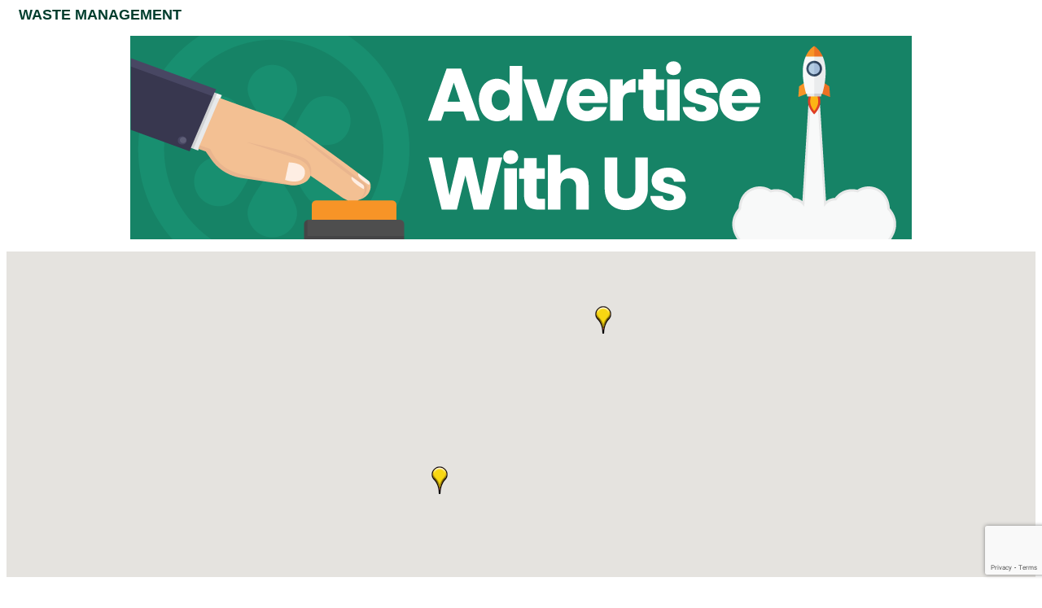

--- FILE ---
content_type: text/html; charset=utf-8
request_url: https://www.google.com/recaptcha/enterprise/anchor?ar=1&k=6LfI_T8rAAAAAMkWHrLP_GfSf3tLy9tKa839wcWa&co=aHR0cDovL2J1c2luZXNzLndvY2hhbWJlci5jb206ODA.&hl=en&v=TkacYOdEJbdB_JjX802TMer9&size=invisible&anchor-ms=20000&execute-ms=15000&cb=wd351v83iijb
body_size: 45408
content:
<!DOCTYPE HTML><html dir="ltr" lang="en"><head><meta http-equiv="Content-Type" content="text/html; charset=UTF-8">
<meta http-equiv="X-UA-Compatible" content="IE=edge">
<title>reCAPTCHA</title>
<style type="text/css">
/* cyrillic-ext */
@font-face {
  font-family: 'Roboto';
  font-style: normal;
  font-weight: 400;
  src: url(//fonts.gstatic.com/s/roboto/v18/KFOmCnqEu92Fr1Mu72xKKTU1Kvnz.woff2) format('woff2');
  unicode-range: U+0460-052F, U+1C80-1C8A, U+20B4, U+2DE0-2DFF, U+A640-A69F, U+FE2E-FE2F;
}
/* cyrillic */
@font-face {
  font-family: 'Roboto';
  font-style: normal;
  font-weight: 400;
  src: url(//fonts.gstatic.com/s/roboto/v18/KFOmCnqEu92Fr1Mu5mxKKTU1Kvnz.woff2) format('woff2');
  unicode-range: U+0301, U+0400-045F, U+0490-0491, U+04B0-04B1, U+2116;
}
/* greek-ext */
@font-face {
  font-family: 'Roboto';
  font-style: normal;
  font-weight: 400;
  src: url(//fonts.gstatic.com/s/roboto/v18/KFOmCnqEu92Fr1Mu7mxKKTU1Kvnz.woff2) format('woff2');
  unicode-range: U+1F00-1FFF;
}
/* greek */
@font-face {
  font-family: 'Roboto';
  font-style: normal;
  font-weight: 400;
  src: url(//fonts.gstatic.com/s/roboto/v18/KFOmCnqEu92Fr1Mu4WxKKTU1Kvnz.woff2) format('woff2');
  unicode-range: U+0370-0377, U+037A-037F, U+0384-038A, U+038C, U+038E-03A1, U+03A3-03FF;
}
/* vietnamese */
@font-face {
  font-family: 'Roboto';
  font-style: normal;
  font-weight: 400;
  src: url(//fonts.gstatic.com/s/roboto/v18/KFOmCnqEu92Fr1Mu7WxKKTU1Kvnz.woff2) format('woff2');
  unicode-range: U+0102-0103, U+0110-0111, U+0128-0129, U+0168-0169, U+01A0-01A1, U+01AF-01B0, U+0300-0301, U+0303-0304, U+0308-0309, U+0323, U+0329, U+1EA0-1EF9, U+20AB;
}
/* latin-ext */
@font-face {
  font-family: 'Roboto';
  font-style: normal;
  font-weight: 400;
  src: url(//fonts.gstatic.com/s/roboto/v18/KFOmCnqEu92Fr1Mu7GxKKTU1Kvnz.woff2) format('woff2');
  unicode-range: U+0100-02BA, U+02BD-02C5, U+02C7-02CC, U+02CE-02D7, U+02DD-02FF, U+0304, U+0308, U+0329, U+1D00-1DBF, U+1E00-1E9F, U+1EF2-1EFF, U+2020, U+20A0-20AB, U+20AD-20C0, U+2113, U+2C60-2C7F, U+A720-A7FF;
}
/* latin */
@font-face {
  font-family: 'Roboto';
  font-style: normal;
  font-weight: 400;
  src: url(//fonts.gstatic.com/s/roboto/v18/KFOmCnqEu92Fr1Mu4mxKKTU1Kg.woff2) format('woff2');
  unicode-range: U+0000-00FF, U+0131, U+0152-0153, U+02BB-02BC, U+02C6, U+02DA, U+02DC, U+0304, U+0308, U+0329, U+2000-206F, U+20AC, U+2122, U+2191, U+2193, U+2212, U+2215, U+FEFF, U+FFFD;
}
/* cyrillic-ext */
@font-face {
  font-family: 'Roboto';
  font-style: normal;
  font-weight: 500;
  src: url(//fonts.gstatic.com/s/roboto/v18/KFOlCnqEu92Fr1MmEU9fCRc4AMP6lbBP.woff2) format('woff2');
  unicode-range: U+0460-052F, U+1C80-1C8A, U+20B4, U+2DE0-2DFF, U+A640-A69F, U+FE2E-FE2F;
}
/* cyrillic */
@font-face {
  font-family: 'Roboto';
  font-style: normal;
  font-weight: 500;
  src: url(//fonts.gstatic.com/s/roboto/v18/KFOlCnqEu92Fr1MmEU9fABc4AMP6lbBP.woff2) format('woff2');
  unicode-range: U+0301, U+0400-045F, U+0490-0491, U+04B0-04B1, U+2116;
}
/* greek-ext */
@font-face {
  font-family: 'Roboto';
  font-style: normal;
  font-weight: 500;
  src: url(//fonts.gstatic.com/s/roboto/v18/KFOlCnqEu92Fr1MmEU9fCBc4AMP6lbBP.woff2) format('woff2');
  unicode-range: U+1F00-1FFF;
}
/* greek */
@font-face {
  font-family: 'Roboto';
  font-style: normal;
  font-weight: 500;
  src: url(//fonts.gstatic.com/s/roboto/v18/KFOlCnqEu92Fr1MmEU9fBxc4AMP6lbBP.woff2) format('woff2');
  unicode-range: U+0370-0377, U+037A-037F, U+0384-038A, U+038C, U+038E-03A1, U+03A3-03FF;
}
/* vietnamese */
@font-face {
  font-family: 'Roboto';
  font-style: normal;
  font-weight: 500;
  src: url(//fonts.gstatic.com/s/roboto/v18/KFOlCnqEu92Fr1MmEU9fCxc4AMP6lbBP.woff2) format('woff2');
  unicode-range: U+0102-0103, U+0110-0111, U+0128-0129, U+0168-0169, U+01A0-01A1, U+01AF-01B0, U+0300-0301, U+0303-0304, U+0308-0309, U+0323, U+0329, U+1EA0-1EF9, U+20AB;
}
/* latin-ext */
@font-face {
  font-family: 'Roboto';
  font-style: normal;
  font-weight: 500;
  src: url(//fonts.gstatic.com/s/roboto/v18/KFOlCnqEu92Fr1MmEU9fChc4AMP6lbBP.woff2) format('woff2');
  unicode-range: U+0100-02BA, U+02BD-02C5, U+02C7-02CC, U+02CE-02D7, U+02DD-02FF, U+0304, U+0308, U+0329, U+1D00-1DBF, U+1E00-1E9F, U+1EF2-1EFF, U+2020, U+20A0-20AB, U+20AD-20C0, U+2113, U+2C60-2C7F, U+A720-A7FF;
}
/* latin */
@font-face {
  font-family: 'Roboto';
  font-style: normal;
  font-weight: 500;
  src: url(//fonts.gstatic.com/s/roboto/v18/KFOlCnqEu92Fr1MmEU9fBBc4AMP6lQ.woff2) format('woff2');
  unicode-range: U+0000-00FF, U+0131, U+0152-0153, U+02BB-02BC, U+02C6, U+02DA, U+02DC, U+0304, U+0308, U+0329, U+2000-206F, U+20AC, U+2122, U+2191, U+2193, U+2212, U+2215, U+FEFF, U+FFFD;
}
/* cyrillic-ext */
@font-face {
  font-family: 'Roboto';
  font-style: normal;
  font-weight: 900;
  src: url(//fonts.gstatic.com/s/roboto/v18/KFOlCnqEu92Fr1MmYUtfCRc4AMP6lbBP.woff2) format('woff2');
  unicode-range: U+0460-052F, U+1C80-1C8A, U+20B4, U+2DE0-2DFF, U+A640-A69F, U+FE2E-FE2F;
}
/* cyrillic */
@font-face {
  font-family: 'Roboto';
  font-style: normal;
  font-weight: 900;
  src: url(//fonts.gstatic.com/s/roboto/v18/KFOlCnqEu92Fr1MmYUtfABc4AMP6lbBP.woff2) format('woff2');
  unicode-range: U+0301, U+0400-045F, U+0490-0491, U+04B0-04B1, U+2116;
}
/* greek-ext */
@font-face {
  font-family: 'Roboto';
  font-style: normal;
  font-weight: 900;
  src: url(//fonts.gstatic.com/s/roboto/v18/KFOlCnqEu92Fr1MmYUtfCBc4AMP6lbBP.woff2) format('woff2');
  unicode-range: U+1F00-1FFF;
}
/* greek */
@font-face {
  font-family: 'Roboto';
  font-style: normal;
  font-weight: 900;
  src: url(//fonts.gstatic.com/s/roboto/v18/KFOlCnqEu92Fr1MmYUtfBxc4AMP6lbBP.woff2) format('woff2');
  unicode-range: U+0370-0377, U+037A-037F, U+0384-038A, U+038C, U+038E-03A1, U+03A3-03FF;
}
/* vietnamese */
@font-face {
  font-family: 'Roboto';
  font-style: normal;
  font-weight: 900;
  src: url(//fonts.gstatic.com/s/roboto/v18/KFOlCnqEu92Fr1MmYUtfCxc4AMP6lbBP.woff2) format('woff2');
  unicode-range: U+0102-0103, U+0110-0111, U+0128-0129, U+0168-0169, U+01A0-01A1, U+01AF-01B0, U+0300-0301, U+0303-0304, U+0308-0309, U+0323, U+0329, U+1EA0-1EF9, U+20AB;
}
/* latin-ext */
@font-face {
  font-family: 'Roboto';
  font-style: normal;
  font-weight: 900;
  src: url(//fonts.gstatic.com/s/roboto/v18/KFOlCnqEu92Fr1MmYUtfChc4AMP6lbBP.woff2) format('woff2');
  unicode-range: U+0100-02BA, U+02BD-02C5, U+02C7-02CC, U+02CE-02D7, U+02DD-02FF, U+0304, U+0308, U+0329, U+1D00-1DBF, U+1E00-1E9F, U+1EF2-1EFF, U+2020, U+20A0-20AB, U+20AD-20C0, U+2113, U+2C60-2C7F, U+A720-A7FF;
}
/* latin */
@font-face {
  font-family: 'Roboto';
  font-style: normal;
  font-weight: 900;
  src: url(//fonts.gstatic.com/s/roboto/v18/KFOlCnqEu92Fr1MmYUtfBBc4AMP6lQ.woff2) format('woff2');
  unicode-range: U+0000-00FF, U+0131, U+0152-0153, U+02BB-02BC, U+02C6, U+02DA, U+02DC, U+0304, U+0308, U+0329, U+2000-206F, U+20AC, U+2122, U+2191, U+2193, U+2212, U+2215, U+FEFF, U+FFFD;
}

</style>
<link rel="stylesheet" type="text/css" href="https://www.gstatic.com/recaptcha/releases/TkacYOdEJbdB_JjX802TMer9/styles__ltr.css">
<script nonce="jWu6gjo2EgCjLdOfXHzpKQ" type="text/javascript">window['__recaptcha_api'] = 'https://www.google.com/recaptcha/enterprise/';</script>
<script type="text/javascript" src="https://www.gstatic.com/recaptcha/releases/TkacYOdEJbdB_JjX802TMer9/recaptcha__en.js" nonce="jWu6gjo2EgCjLdOfXHzpKQ">
      
    </script></head>
<body><div id="rc-anchor-alert" class="rc-anchor-alert"></div>
<input type="hidden" id="recaptcha-token" value="[base64]">
<script type="text/javascript" nonce="jWu6gjo2EgCjLdOfXHzpKQ">
      recaptcha.anchor.Main.init("[\x22ainput\x22,[\x22bgdata\x22,\x22\x22,\[base64]/[base64]/[base64]/[base64]/[base64]/[base64]/[base64]/[base64]/[base64]/[base64]/[base64]/[base64]/[base64]/[base64]/[base64]\\u003d\\u003d\x22,\[base64]\\u003d\\u003d\x22,\x22V8Ouwp3CrFZ1a8K1wqXCnsOnT8OtW8OBfXPDg8K8wqQUw65HwqxdQ8O0w59Qw5nCvcKSNsKNL0rCgMKwwozDi8KkR8OZCcOVw7QLwpIQTFg5wqLDm8OBwpDCpyfDmMOvw5lCw5nDvl3CuAZ/EcOLwrXDmBhRM2PCvEwpFsKQMMK6CcKgLUrDtBlAwrHCrcODPlbCr1kdYMOhLMKZwr8TR1fDoANuwoXCnTp4wqXDkBw/acKhRMOoJGPCucOKwrbDtyzDpEk3C8O/[base64]/[base64]/EG4BbT7CpArDgzHDq1vCiMKEEcKuwrvDrSLCt3odw50MA8KuOV7CpMKcw7LCqcKPMMKTeDRuwrlHwrg6w61iwrUfQcKLCR03ETBlaMOtFUbCgsKhw7pdwrfDkB56w4glwo0TwpNvbHJPMXspIcOdfBPCsFPDj8OeVUpLwrPDmcOzw58FwrjDmGUbQSw3w7/Cn8K+LsOkPsKHw6h5Q3DCtA3CllNnwqx6CsKIw47DvsK5O8KnSkfDs8OOScOwHsKBFWnCscOvw6jClgbDqQVBwrIoasKKwoAAw6HCsMODCRDCuMOKwoEBChxEw6EHTA1Aw7h1dcOXwqrDocOsa0UlCg7DvMKAw5nDhFLCmcOeWsKMKH/DvMKAI1DCuC5mJSVfRcKTwr/[base64]/[base64]/CsKYwrsiwohyw7oILw0nesK0w7t9ZSE5w5tgw7bDqFsfRcOMWj0EIELCmXnDnGEBwoAlw77DgMOaF8Kwck9yX8OKGcOkwp4twr17LATDgnh6OsKQEFbCsQbDkcOfwp4NYMKYY8Opw5xAwrltw6vDiQFSw4kfwoRPYcOPBX8Lw6/Cv8KdHCbDjsOewpArwq1owr40WWbDvWrDi0jDjysOCBl3TMKYAsK5w4I0ASPCicKJw6DCpsKwAVfCkCfCkMOfKMKVIzjCscKUw7VZw4wSwpPDtlJYwp/CoxvCpsKywoRsATFaw7Q1wozDrMOOYTPDlhDCr8K9TcOZVXZ6wo7Cow/CrwdcesOQw7wNT8OEVEJGwowceMK4Y8KUfcKdJUElwp4KwrbDtcOkwpTDr8O/wohgwqfDtMK0acOSY8KNBVbCsnvDpGDClVAJwpHDj8O2w6UPwq7Cg8KqEcOIw7lWwoHDjcK5w6vDlsOZwpzCoGLDjSzDoUEZLMKUF8KHb09nw5ZZw5lxw7zDocO4FTvDk1xbF8KFCjDClBgoKMKbwpzChMOrwo/[base64]/DpwLDmBMFw70LFlvDpB9bw4PDmRDCmUrClcKcwonCj8K5U8K/wohMw4UCSXMoSlV4wpJlw7vDhATDvcO9wozDo8KZwobDm8KzTXtkFAQiI2V5I2HCh8K/w5wwwp5mMsKROMOQw4XCucKjE8O1wozDklU0GsKbPFXCtgM7w57DgVvDqEUgEcOtwoQDwqzCkBJSaBTDrsK3wpQQUcK0w5LDh8OvbsOlwoI+dzzCiWjDqkFJw4LCl3Nyc8K7G3DDqQllw6pbdcOgJMKMDMOSQBtGw61rw5ZuwrY/[base64]/[base64]/[base64]/CvXrCn8KRI30IwrLCq8KRw7vDsnPCncODOMO8VwEXEBdCacOlwrnDkm1xTQXDnsKKwpzDoMKKa8KCw7BwYiXCkMOyfyEGwpDDr8O/wpQuw7taw4XCjsOJeWcxT8OSMMOVw5vCmMOXe8KcwpITFcKrw53DiTxWKsKgV8OPXsOYEsK5cizDp8OWP0IwOhlowpRIGBdSJsKTwpdgeA5jw6wYw77CrVvDg2dtwq1hXzTDtMKzwooVEMOww4k3wprDlA7CmC5BewXCl8K1E8OfFGnDt0bDqxEuwrXCs05secKawpc/cAzDm8KrwqfDg8OpwrPCmcO8BMKDMMKUZ8K6csOcwp4HM8KSVG8dwrXDlVzDjsK7fcONw7gmcMOWQcOHw5ZJw7UHwrbChcKzfA/DpjTCvwcUwo7CrnXCmMOHR8O+wq0PVMK+NChEw5JPSsOoKmMoB1YdwoPCnMKgw6HDllsiQcOCwolNOBXDvB8UUsOOc8KFw49xwrVZwrJNwr3DssKTBcO3VcK0wo3DllrDsWorw6DCvcKkMMKfUcObCcK4VMKRCcODYcOGD3d/WsOmORwxHEQ9woE7MMOXw7XCosO+wrrCvEfDnj7DksOjVMOCQStsw40WNC0wI8OUw6dRBsOiw5LCq8O5A18HccKNwrnDuW57woXCki3Dojcow4JEDCkawp3DtE1jb2bCvR5Gw4HCiXPCoVUDwq9oOcOxw6XDtBvDkcK+w5EVwq7ChHFIwoJrBcO9YMKlbcKpfV/[base64]/[base64]/Dn8K2w7rChMKHPzzDhXEAZUppGAI/wphrwpcPwrQFw4xQAF3CvkXCl8O3wp4/w61Uw7HCsXwkw7PCrSfDpcKUw7nCv1LDgjbCpsOeKCBHKsKUw7l5wqvCnsOPwpE1wotJw4s1dcO0wrTDrsKFDHvCi8K1wrw0w57DnCMIw6/DosOgI18daR3CtztHS8OzbknDnsKgwqPCui/CqcOaw6zCrsKywrowa8KTTsKUEsKawq/DnGQ1wpxcwo7DtFctN8KsUcKlRCXChkUREsKLwoTDpcKoMjEXfkvDtRTDvVrDmG4SDcOQfsOGWG/CkFrDqX/DrmbCksOIbsOFworCn8OXwrdqEGbDk8OAIMOUwpLCs8KdE8KNb3V7SFLDu8OYMcOtPH1xw6smw67Ctmk0w6zClcKSwo0vwpk3fn9qGAZ7w5lkwp/ChSYGT8KewqnCunMzfyHDrjYMFsKOXMKKeTfDr8OJwoZIJ8KSZAVTw7B5w7vDhcOaLRfCmFPCh8KnGX02w7HCjsKEwonCsMOjwrjDrl4ywqvCoEXCpMOUPFpxWwEkwo/CjsKuw6bCqsKdwosTWg5heUUXwrvCt3DDqnLCiMKlw5XDvsKFa23CmEHCm8OMw5jDpcKOwoACMS7ClFA/GCHDtcOXGXrDmXTDm8ODw7fCnBQkajpYwr3Dt1XDh0sUK1Elw7jDrBo8XHpKS8KLN8OiXlnDj8KEXsOVw4omYk9TwrrCv8KEHMK7Bz0/G8OXw4nClCXCphARwqHDmcOKwqXClcOnwoLClMKIwrlww7HDjsOGOsK6wpbDoCtywrV4SnzCk8OJw4PCkcKGX8OiQXDCpsOify3CpV/DjsKtwr0XKcKkwpjDhwvCg8OYbT11ScKMfcOaw7DDrsK1wqhLwrzDhHBHw5nDpMKPwq8ZK8KRDsK7Ul/[base64]/Cm8KHAsKyAFFMwp/[base64]/[base64]/H1LDjsOpwo4SIBgMw4ctJ2XDtcOkw57CsW/[base64]/DsH3CpcOTwrNDc8OcwobCmsKxHMKMwoZLw4rCt27DtMOISsK1wokAwoZfWWU6wpnClcO6d0ldwpZ6w4vCq1BFw7IoNBg0w604w63CksOsJUUbfSLDj8KbwpVxVMKNwqDDncO8R8K7dsKLV8K9JB/[base64]/CpMOHJMOCwqU3CcOjwq5gw4Rsw4LCj8KswpRcMsObwrjCu8K1w6wvwrrDtMO8wp/DpG/DjGAFUUTCmE5iS21FMcKeIsOxw4wkw4B0w7bChUghw7s4w43DjAzCmsK6woDDm8OXU8O3w6hewodYEW10F8OSw4obwpTDrMOXwrLCrVPDvsOgTGMtZMKgAwJrWxQ4eRPDnhgMwr/CuU0WHsKoMMOTw4nCk0/DoU5nwodoVsOhE3VAwr9/AWvDk8Kqw401wrhyU2HDni4mcsKxw41GHsO3bFXClMKEw5vDr2DDv8Ozwpl1w5tAA8OvZ8KLwpfDs8KNPkHCscOaw7bDlMKRDBjDtmTCvRUCwrgnwpfDm8O2bW/CiQDCncK6dBjDncOwwqZFAMOxw4w9w68AHggLScKWenjCp8OXw5p4w6/CqsKJw5QDIgfDmmTCu1JSw4skwrI4DQdhw71uYHTDvSIUw6jDoMKdSVJ8wpZqwphswrfCr0PCuDjCo8O+w5/[base64]/w40Jwp09RMO6w7/Dp8KVAsKawqw1OzzDsihaN8KUJAbCqH94wpbDkz1Uw55ZF8OKQVbCljfDs8OlSV7Cu3oBw69vUcK/KcKzQVQ7VU3CuHbCmMK6T3jCn0TDq35ADsKrw5QXwpfCkMKXaytkGTAgNMOnw5zDmMOMwpTDpnp6w78rTW3CksOQIXvDgsOlwqUhBsOCwpjCtBsIYcKjN3/DlhLDhsOFWGARw7FKXDbDlkZbw5jCtyzCvh0Gw5pswqvDtmlXIcOcccKPwo4RwqoewoMawrfDlcKBwrTCtGDDmMO5SBHCrsOVBcOpNX3CtC5ywp0MOMOdw7nCsMOTwqx9woNew40nGA/CtX7CgjdQw5fDn8KXNsOAGGFtwokKwpXDtcK+w7HCmMK2w4DDg8K+wplvw68/AQ4Uwr82YsO/w4jDsVJ0MQgpVMOKwqzCmMKHM0XCqFjDphNrJ8KOw7bCjMKZwpLCoFlswojCs8OERMO6wq0qag3CgsOFNgYAw4DDqxLDow9uwqJnQ2AHUEHDunDCg8K+KDTDisKbwrEUesOKwoLDhcO4w4DCosK9wrPCl0LCg0fDpcOIQ1vCt8OrCR/CuMO1woXCqCfDrcKVAWfClsOKZMOewqjCgAnDlipyw5kgL0vCssOLHcKgXsOtfcOEV8Ohwq92WFbChS/Dr8KkHcK7w5jDlVXCkklkw4PCiMOXwr7Cj8KGJ27Cq8Kxw6IeIhTCjcKWCEtrVlPDpcKfajshbcOTCMKQdcKPw4DCtMOIZcOBc8OQwpYCdUzCp8OVwonCisOtw6wLwoPDszhLJMO6Dx/CrsOUeyZ9wqpLwp12DcKow7E9w7tRwozCjknDkcK/RMKMwpJXwrp7w5XCiQwVw4zDpXXCo8OHw7RTbC1/[base64]/DksOTIMOeAMKhw5DDkMK2w77CvwDCjWI8w5TClSHCqlZZw7fDpgl4wrLDrkZmwrzCnXrDgETDvMKTIsOaPMK7Z8KRw4Mww57DpUbCsMO/[base64]/w7DDi8OHXsKPF8OMRFrChsOBbypuw6l+RMKYAcKsw5nDtmJIPnjDoUwAw61pw44cTipoAsKgfcOdwrQ7w6I1w5xjcsKOwq5ww6B3BMK7FsKdw5ALw4rCusOyFyJXFxfCusOOw6DDqsORw4/DhcK1wpxwBlnDp8OqZcO0w67CtQx6csK5w5BRLWPClcONwrnDhnrDvMKuLwnDgAzCr0lEXcOEDSfDssOGw5MawqTDjx0HAHUhH8O/w4A1ccK0wqxDTl/[base64]/CpcOgfcK5acOBw4vCo2TCh8KRwp5+wonCiGENw7zDusKnODcAwqTChhrDmh7DncOTw7rCozARwrANwqDCq8OvNMK3QcO+UkVvNAoidMKrwrIfw4ULYkgrTsOPcWwPIkPDoDhid8OrKhUDK8KmNCjConHCmSEHw6NJw6/Cp8Oyw5x8wrnDoB0VNUQ6wpnCl8OOw7zChR3DiiHDisOwwqsew6/CpwJRw7vDuAHDssO7w6HDk0xew4Qqw6Faw5vDn1HDvHbDunPDkcKjOz7DksKnwrvDkVV3wpMqfsKiwpJIA8KpWsOSw4HCv8OsMDTCtsKzw51Sw5xLw7bCqRBuU3fCrsOcw5/DnD1wVMOqwq/CnsKAQjXDkMK0w6R0ZMOaw6ElDMKqw4ltMMKcbT3ChcOvF8OhawvDuGE7w7wgRHfCgsKMwpzDjsOrwp/DlsOrZGk6wo/DjcKPwrEeZl/DlsOHTk3Du8OYawrDs8KDw4IGQMKbcsKswrV9QyHDqsKdwrDDsAPCqcOBw5zCtFjCqcKgwpUZDkBVIg0NwrnDmcK0QDbDklIFbsONwqxiw5sOw5FnK1HChcOvIVbCnsKPE8OVwrXDu2g+wrzCkiYhw6Vnwr/DmxrDm8OHwotbD8K5wq3DsMOZw7DCncKTwqEGGjXDvgpWVMOswpTCgMKkw7HDqsKlw6/Cr8K5c8OdWmXCqMOiwr43Cl9+DMOMOlfCtsKzwo/CmcOWccK/wrnDrGvDj8KEwo/Ch0tAw6jCrcKJGcKBHcOmVGBwPMKlSxBoeD7CiTZow5BeHRlSIMO6w6XDqVDDi1vDmMOjKcOVPcO/[base64]/D2RQGMOpRMOEw6B2FC/ChyVMFcKWcDxWwoMyw7XCsMKEKsKwwpTCisKtw7pUw4pvF8K6CU7DncODf8O5w7XDpz3CmMOiwppnD8KsDyTDl8KyEEgiTsOfw5rCnV/DmMOkAx0qwrvDj0DCjcO6wprCu8OrUwDDpcKXwp7CmyjCiXIqwrnCrMKxwr5hw4gqwrbDvcKowobCrgTDnMK5w5bDuUpXwo42w5cHw4/DmsKBYMKvwowILsO/DMKHbDfDn8KawpQ3wqTCknnDnmkZRBLDjUYTwpjCkzFgYXTClwDDpsOlfsK9wqlEbDDDkcKKHkgnwrPCqcO0w4HDp8KyQMOFw4ViNX7CtsKXTEw7w5LCpmXCk8Kww7bDrT/[base64]/DosKNGAXDpmpASxV6csO1w4JQwqjCvVzCrsK3VMO6YsOFG2V7wpUaKiJPA3cRwqxww7fDrcKgIsKdwq3Dj13CuMKCJMOKw7dWw48Aw612SUMhXD3CpwRvfMK3wpRNZi3DkcO+f0FOwql/QcORGcOrdjQFw60nc8Ohw6/CmsK6WTnCksONICw4w4MIByYPZsKYwoTCgGZFBMOcw4rCusK6wp/DmADDlsOAw73DgcKOdsOCwrfCrcOMDsOcw6jDqcOfwoFBXsOBwphKw4zCjikbwoAew4JPw5M7W1bCtWJEw5koQsO5XsOPJMKDw4R0M8K5A8KYw6rCoMKaXMKlw4PDqggVLXrDtXPCgUXDk8K1w4ZHwoo2wrQJKMKawppkw6NLE2zCi8OTwrXCusKkwrfDrsOGw6/[base64]/DrijCrcKww64YwqzDmip+CFQ1Zk9Gw7EWw4XCpBDCvyrDtlBmw59/JFpXIxzDu8KpBsOUw4pVBCBsOg7Ds8KcHklFaxI1SMOaC8KtchMnBAjCtcOta8KPCkFDQgJ4ZAwrw67DjilnHcK5wo/CrjXCmAtbw49awogVBE8zw6fChH7CiFDDgcO9w75Bw5UQVMOyw58QwpXCnMKGO1HDncORTMKeN8Kjw6XDnMOow5bCiiLDrjM4ORnCk31pBGLCmsODw7QpwonDt8KMwojDnSIqwq5UGE7DuBcJwp/DpiLDrWZ5w77DhlXDnj/CqMKWw44lHcO2G8Kaw4rDuMK8b0hUw4DDvcOQMhVSVMO8dw/DgD0Rw5XCo1xhfcOhwppOHh7Ch2U5w4vDoMKWwo8Zw6tiwpbDkcOGwqNUKUPCmQxAwq83w7vCusOIK8KEw5zDocOrAh5Qwp8/AsKvXTHDoUYqanXCpsO4XxzDvMKXw4TDoglbwqLDvMOJwqAgw6/CmsOOw5fCj8KDNsKUd0tDesKywqQXTSzCv8O/w4vCvknDoMO3w7/[base64]/Dq0lWJ8KlNcOECgAcbMKmQi7ClxHClsKmdMKLGcKowprCjsO8OjrCnsOiwqnCvzIZw4PClVFsRcKBBXsdw4nDsBLDucKdw7vCoMK7w5knL8OmwqLCrcKuDMOtwqAnw5rDq8KVwprClsK6EQcjwo9Lb2jDjlvCvnrCrgfDqVzDl8OVRhItw53CsH7DtmQvTy/[base64]/CglIudSTDs8KgwroAwovDmQfCpcKtw6daw4pOfzTCsH8zw5TDqsKpTcK0w7pIwpVzPsKiJC0uw6rDgDPDm8OZwpkjXGpyS0bCtH7DqC8RwrDCnQLCisOVSm/ChsKXWWvCgcKYF2dJw6XDvsO4wq3Dr8KmflIGecK2w4VRMlB9wqATBcKUaMKnw491YcKeGC44fMObEcKNwp/[base64]/CrlPCh13DomoxwqQ3w4YhRMO+wqUqUw5nw7/DqSLDtcOQRcKbNk3Di8Ksw5/CuX4gwocrdMOww7Jrw5tbNcKzAMO4wo5JAW0FHcOAw5ZeacK+wp7CoMOQLsOhAcKewrPClzMsHR1Vw7UuWgXDn2LDgzBcwp7CoB9ceMKMwoPDosOnwppnwoTCukxQMMKAUMKYwoJ8w7PDvcKCwr/CvMK/w4LCtsKwbkvCqQJkP8KkFUpjcMO0PcK8wojDrMO3YSfCvmnDtS7Csz9rwqdvw78TJcOIwpzDi0YnIUBKw4cmGWVywrjCvm1Rw7Y5w6t/[base64]/[base64]/DnsKowqIhcm/Cu1DCsMOUTUrCvsOTPlHCjcKnwpkcZWY7YB5Pw71PY8KSWjpFS0xEIcOXIMOow7FbRXrDs3Ycw6cbwr5nw7XCtE/[base64]/Cv8Oqw71RfcO/J1w/[base64]/CpMK6w4ZLwr3DhMOlwpDCrz9rw5LDgz52YMOcMwIhwpjDgcK7wrbDjRVAIsOqKcOpwp5UVMO+bXJqwpMyOMOww5BUw4A9wqrCtGYZw57DncKqw7rDjsOqJGcMEcOlHTfCrU/[base64]/[base64]/Cp8KEw5J+w7XCrx4RwqJgdMK6wrvDgsKuPMK9wqjDgcKLw4kTwpJaF1ElwqEcIBPCp0rDgcOhNE3CiEbDgTZsAsOLwojDkGE9wo/Cv8O6D3Brw5/DjMOOYsOPD3PDlx/CvBoUwq95eDbCucOHw6E/W2DDgTLDvsOCNWPCqcKQDQR9C8K7bTtMwovCh8ORQVlTw6hAbj8Ow5kGFBTDh8KMwrFRZcOLw4LClsOFAA7CrcOTw6PDsEnDvMOSw7UAw7whCHHClMK4AcOHQjXCqMKXIGLCjMOdwp13SCtow6o/S1p0dcO9wr58worCkcO9w7pwShzCgX8zwpFXw4wtw5Esw4gsw6TCkcOew58KYcKsFSPDgsKswqtXwobDmXTDr8Ojw7p4LmhPw4XDpsK1w5hAMzBMwqvCuXjCo8O4d8KHw6rCtHhkwo98w5QTwqDCvsKSw5RDdH7DgW/DpR3CqsOTdsK+wqA4w5vDicOtfwvCj2vCqW3Cs3zDocO/VMOyKcKdaUDCuMO/w4nCrMO/a8KHw7HDkcOmV8K1PMKzNMONw51+bcOAHsOHwrTCkMKVwpk7wqpcw74Mw7Y3w4nDp8KLw77CisKScQMvCwJCZUt3woQ2w6zDtcOww73CuUHCssOANjY/woh2IlAVw4ZRTGvDuhjChxofwp1Rw7QMwpRUw4QGwqHDjVUicMO0w6bDviFhwqPCkmvDjsKLIcK6w4/DrsK2wqrDisODw5nDuQ/CtGd6w7TCknR2D8K6w5sNwqDCmCXCt8KCWsKIwq7DqMO4G8KvwpEyCD/DhcO5LDdeI30hEUZSKkLDtMOvAG4hw4EdwrctEBJ+w57DksO0Vg5cbMKIG24YdQktW8OmUMO6I8KkI8Oqwp0rw4QWwrU5w6Efw5dOJjgtAihGwplJdEfCqcK5w5NOwr3DuVjDlTHDsMOWw4vCvWvCt8O4f8OBw5ULw6jDhXscU1YkJ8K7aSIlDsKHAMO/a1/CoFfDjMKHAjx0w5QOw4NXwpfDv8OoaScNQcKswrbCgxLDt3zCjsKOwpLCgFJ4VikOwp5JworCmW7DnELCoSZhwoDCg0TDm3jChjnDpcOMw6sHwr5CKmzDjMO0wr8jw7h8TcKTw63CusKxwqrCpnV/wrvCj8O9AsO6w6zDucOiw5p5wo/CocKCw64RwqvClsKgwqBqwoDCszEVw67CmMOSw6JFw6ZWw74aKsKzWRvDkX7DiMOzwoYcw5PDpsO2TnPCjMKEwqrDlmc7MMKIw7JQwq3CosKAdcOsPCPCpHHCql/CjTwAF8OaJgzCnMKfw5JlwpQlNcKEwq3CpTHDq8OOcxjDrFY/VcOkKMKUZWrCvyXDr2XDglIzZcKbwpjDvB53E31YRx5neXRXw4RVOw/Dn3LDkMKnw6rCqmkfdGzDghg+EFDClcO4wrR9S8KMCVsXwr0Wd3Zkw43Di8OGw6XCvQQKwoEqVzwHwoJrw4DChBxowq5hAMKOwpvCksONw6YBw5dHcMOrwq3CvcKPJ8OjwozDk1fDgRLCo8OGwpDCgz0iKRBuwqrDvAPDqcKkIyHCniZuw57DkR/CoWs4w4BPwrjDvsOOwpZiwqLCohTDmsOZwo0lGyMtwrAIBsKUw7DCm0vChE/[base64]/DkgzCtcKLw4g2w5zDkMOOeMOjJMK9ScKjF8Opwo0KcsOiFXUmS8Kbw6nCqMKnwrrCu8KGw6DCv8OfXWVpO2nCqcO3E2BlXzADYx1yw5HCgMKLFFvDqsOgblnCtAUXwqM4w6rDtsKjw7lQWsOEwq0iASnCm8OmwpREOzPCnEp/w6rCgsOrw7LCuSjDt2jDrsKFwp0Gw5x4aj4+w7rCnijCr8KwwoRPw4nCucOvZ8Opwrd8wpR2wrTCtV/Ch8OUOlTDicOSw5DDucOoXcOsw4l2wrRETW05LzdYGm/[base64]/[base64]/CuMO/dyrCsD5ww4zDisKVw6TDlUHDtWfChcOlw6Ilw4PDm05qDMOBwqsuw4XDij/[base64]/DokoJZlHDuzwPwpTDp8ObJAUywpJVwrkOwpTDmcOZw6kjwrQBwpfDqMKAfsOpX8K1Z8OswqnCo8Ktw6YnWsOxA1BYw6/[base64]/Dk1A7wqcxVsOqw5TDs2jCmcKUw4BJNMO/wpLCkAjDnnfDjsK2AgJcwrcvGHhAHsK+wrATJifCgsOiwqknw4LDu8KpMTchwrZiwqPDl8KBa0hwZcKRImlAwrsdwpLDpVMfEcKLw6EQfW9cWilCPRlIw6g+PsOcMcOvSzDCmcONfWnDhl3CgcKza8OWIWYFe8O5w4xtSMOwXT/DqMOKOsKlw71ewr4TGz3DnsOUVcKabV3Cv8K/w7kDw6Epw4PCpcOPw7JyT2w6ZMKGw7QFH8KuwpsLwqJ+wo9rDcKsRl3CosKBO8K7dMOeJwDChcO1woDCnsOqa3piw7TDnw8sKgHCqErDuhBcw5vDuS/DkA4ATSLCm3lJw4PDkMOyw4fDgBQEw6zDs8OCwo/CvAA7G8Ktw7h4woN0bMOkCwHDtMOGP8KsVQHCmsKow4URwrUufsOawqnClkQnw7rDrsOJJj/CqBg2w4pNw7bDp8Oiw5YvwpzDjmUOw60Ww6w/TlbCqcONBcOQOsOYccKrbMKyPk9VRiJgbFvCpMOOw5DCkjl2wr9iwpfDlsOXa8KZwqvChzcDwpF0VW7DtiPDiB0uw7MhNSHDozY2wrxIw7wOCMKCZ01Nw6E2bsKvHGwcw5xuw4PCgVc8w5Zow54+w6/DjxFpFTZEZ8KobMKgHsK1OUk8WsKjworCm8Onw5QcKsK/MsK5w47DqMKuBMOSw4zDnV1XD8OcfXUqUMKLwoRraFzDusK2wq1KSjMSwr9TMsOXwqpZOMOWwrvDjCYfa3dNw5Qtwq5PHzI7BcOFUMKyeSDCgcOzw5LCtUpXXcKNCQdJw4rDnMKeb8KRcMOUw5powoLClkIuwpcGL2XDrmddw45tQj7CkcOSaihbeWDDqcOtZj/Dnx7CvDUnbyJNw7zDo13DsjF2wovChUI+wpNew6cUF8Ouw4Y4KE3Dv8KLwrl/BjAgM8OywrPDq2sNOhrDlB7CmMOHwq9ow5zDiDvDl8OPaMOJwrHCvMOew75cw6dzw7zDh8OPwp5LwrhIwpXCq8OGDcO5ZsKyEHgdNsO+w4DCt8OMBMOqw5TCgm/DoMKWTBjDmcO6EzQgwrVhIsOkSsOIEMOTOMKNwqzDjixcwo1NwrwWwrcXw7PChsKqwrfDg0XDmFfDq0pybcO/[base64]/DucOLwpFyBXrDicKbwoHDuGxIwpZvCxrDoglIb8OUw7LDuABsw7RKeknCosKvLns6bFI+w7/CgsO3RUrDqyR9wpA6wqbCi8OHY8ORJsKgwrhEw5tFN8K3wrzCvMKlTQTCk1PDrEENwqnCm2AKG8KhVAhPJ0BgwpjCu8OvAUFWVjPCmsKuwoJ5w5fCh8O/XcO1RcOuw6TCswNaPUjCsC5Pw79sw4fDlMOeBT97wr3DgFB3w4nDssK9GcKvLsOYQh4uw6jDswjDjkHCnn4tUcKKw5gLYgESw4J3RiXDvRQUL8OSw7HDtS40w4XCoBLDmMOBwrrDpWrDmMKpH8OWw5fCpRHCkcONwpLDiR/[base64]/[base64]/GiLDsCZDw7JowqTDiDxVwrPCt8OjworDtw0TeMOlw5kUbkYrw4tPwrpUA8KpZsKQw7HDngI2ZsKwIHzChDgew7R6byfCpMOrw6sCwrTCnMK5FFw4wolfeRB/wpp0BcOqwopCZcOSwoHCi0JzwpjDrsOjw6QyfVlnAcKeUT5lwp52EcKKw5XCtcKDw48XwpnDtm1xwqV9wpVPdjEjI8O8JGrDjwnCpMOkw7UTw51Gw7NDTF8lRMKVe17CmMOjRsKqL2kNHgbDrlEFwrbDsV8ANsKPwoc4wpwWw4Ihw5B9eUM/[base64]/CgDI+w5E7SDJ4clIqwp1Ew4hrwol6EsKwTMO9w5zDpxteCcOswpjCiMK9FgJcw4vChAjDtXvDu0LCisKZTVVzK8OuF8Oew5ZmwqHCpTLCjMK7w6/DicO5wo4WIi4ZasKSBX7DjsOPM3sUw4Umw7LDo8O7w4nDo8O7wqnCuDNjw5LCv8K9wpkCwr/DmFhbwrzDqMKtw7hSwptOIsKXAcKVw6zDiENZHS98wrDDqsK7wpnCq1zDh0rCvQjClGLDgTzDgFQgwpYAVhjChcKnwp/Ck8KCwrw/GWzDjsKKw5rDm2x5H8KmwpvCki9YwrxWBmQswod7B2vDhl0Ww5oKIHxfwoHCh3AwwqtZMcKIcgDCuHfDgsOLw6fDk8OcRsOowpJjwo/DucKbw6pLEcOLwpbCvsK7I8KsQznDmMOpKyHDkRV4F8OVw4TCncOOeMKfScOCwpDCnmLCuxTDrD/[base64]/CksKEJDYfYAAAwqVXw59tSUTDhcOKWlXDuMKuLV8qwr1WD8OSw4rCvibCmXnCvAfDicKawqrCjcOmE8Ked0XDn1NJwoFvbsO5w68fw4oNBcOaW0HDg8KZbcOaw6TDjsO4AEoED8OiwrLDnGwvwrrDjWrDmsKvZ8KFSQvDlEfCoQfCk8OjMk/DjQ8owqtED0ILAMOaw6BHEMKlw6PDoG7CpXPDv8KFwqfDuildw47DuyRbAcOewqzDhBjCrwdvw6/[base64]/CuhLDuXtXwqY+w5s/[base64]/ClMOYwohOwqgtw6B0KsO8wqbDpcOAw77Dtk7CqHk6BMKUGMOPD1nCsMOJaAgIN8O7VU0MQDzDtsKOw6zDq2rCjcKAw4I1w489wrEjwokjb1fCg8OHPMKbEsOiC8KgWsO4wqYgw49ERzwGVGE2w4HDlh/[base64]/CqMKCw7pDQhRjQyrDuMK/JMOaEsKrwrzCisO8DGTDhnLDkjcEw4HDrcKNREnCvioGSDXDpytyw7IOEcK6HxfDjULDusKqVTkvA1TDiTUkw7xCX2N/w4p5wqsoRXDDj8ODw67CrycqR8KzGcKCFcO2fx5NDsOpGMOTwrZ9w7rDsiVKPkzDin5pAMK2DUUjCV8uP1ElCknCsRbDlHrDjDIGwrlWw610QMKIL1UsM8Orw7fChcKNw4rCs34ow7M8RMO1W8OHTl/CpnNYw5R+J3DDjirCtsOYw5rCum1ZTgTDnRpfVMOSwq9FEyBmcUF/SCdjLXDCs1rCt8KvFB3DgwjDjzbChizDnhvDohTCuhDDtsOOEcKzMhXDrcOMGxY9JAQBXx/CrT46FjYIcMOGw5bCvMOJRMOoP8O+HsOVIj00f3V9wpTCmsOgNkllw4vDu23CrsO7w63Dm2DCvF4xwoxGwpILd8Kqw5zDu20nwqzDsHnCh8KmCsO3w6llMMKdUAx/EcO9w79+wqzCmhfCh8O3woDDl8KdwopAw4zDgXXCqcOlPMKqw5PClMONwpTCtnXCoWVkb2HDpzI1w4pOw6/CrhbDkcK8w6fDhzgAFcKkw5rDkMKaB8Oawr0Fw7vDq8OXw7zDqMOrwrHDvcOibEYWAwpcw4FvBcK5DMK2ZFdsTh9Cw4XDiMORwqNYwpHDtjZQwoQYwrjCjXPCiA49wrLDtBTCjMKMXSJDUwLCucO3XMOzwrIdVMK9wqjCoxXCl8KvDcOpACbCiCdUworDvg/CljYkScOIw7LDuBfCn8KvP8Kubi8DT8OtwrwMHyzChnvCjnRhIcKZOMOMwqzDjTvDn8OQRALDiynCu00jJ8KKwoTCn1nCuhjCkl/DmmDDiEbCm0BuHDPCkMO6MMONwrrCsMOYZRhCwpDChcONwpIbdFJOKcOXwrc5DMOBw4Mxw7jCsMKdQkgVwqTDpSwqw6zDh0R5woIUwr1zVHDCt8Otw5DCssKHfXfCu0fClcKUIMO/wpA8BnfDk1DCvkAjYMOTw49eF8KUZSLDjgXCrzRMw7UQKB3Dk8Oww6g1wqHDk0zDlH5oAQNnL8ORcAI/w4V9GMOJw49awr1ZCBQ1w6ARw7fDncOKEcOhw7XDvAXDpkQualrDo8KWBh5rw7PCqRzCosKOwqIPZy3DpMOxLn/[base64]/TcKdV00DYMKJwpHCtSYXP8KQTMKFEcO9DmHCtF3DmcOEw5/CgcOww7TCoMOPQcKyw70mZMKgwq0TwrHCpng3wopOwq/DjQLDqw0XNcOyVMOESy9MwqckbsKVMMOGeRkpD3DDpgjDsUnCnk3DnMOidsKKwpzDpBRPwrAiWMKDNgjCoMKQw7dffGVDw5cxw71vcsOfwpoQLU/Dlgw2wp5Pwpc6UkIaw6fDkMOpVnDCrz/Cq8KPeMOgEsKIPwBAfMK9w5DCkcK1wollTcKUwqpEUwxAZA/DrcKjwpBJwpdkGsKUw6I6I2dSfCTDpBdxw5DCkcKfw4HCnHxcw78NMBjCiMKZe1p1wrPCmsKOTXlUMGfDlcOFw58xw5vDmMKSIkA2woZpQ8OrZsKaQQ/DqSkiw61cw7XDv8KIOcOOCCgSw7bDsXxOw6XCosOYwp/Cu0EFOA3DnsKqw4ZINlpwbsKBDglPw6xRwoZ6RXHDpcKgIcO5woAuw7MBwrVmw6Raw450w5nCmwfDj204IMKTHBUWP8OUOMOgAS/DlTMMNkhVPTQmCcKrwog0w5ABwpfDgsOUCcKeC8Ohw6zClsOBQ2rDj8Kww6vDl10BwoFxw5LChMK+N8OxCcObNBNSwqtsCMOKEHE6wrXDtxvCq3RMwpxbH2fDvsKIIGBKODjDrcOjwpQ5PcKYw7PDmMOWw4HCkRIFQFPCkcKiwrvCgnMhwo/DqMOiwpotwpXDj8K0wqHCi8KYDysswp7DhFvCvHohwr7Ci8K7wrIyJsKdw5QPEMKuwoVbAMKKwr/CrcOxbcO7AMKdw7/Cg17DucKWw4s0a8OzFsK/WsOsw7LCrcOfOcOydQTDggYsw6Jxw6HDu8K/GcK/A8OvFsOiETUoSgzCkTbDmcKECxZlw6kzw7PDlVQ5EyPCtgdYIMOEMsOBw6rCucO8woPDu1HCh1nDmkkvw7HCqSzCjsOhwoPDgyfCq8KYwoJUw5Niw6QKw5A7ai7DtgDCpiQxw4bDmAIHGMOSwpsfwpNmOMObw6PClsOQHcK9wq/DoE3ClSPCrAnDmcK6CQogwrtTVHwAwqbDs3oERhbCnMKcIcKoOlbDj8KESMO0DMK/[base64]/DvwN0wq0cFxJ/[base64]/w4YPwqt7VMOpw51uA8Ogw5ZBYsOVwpJJR8KWwoI5NsKzB8OGIcKsFMOQRMOdPjLCvMKtw6BMwpzDpT7ChD3CqcKjwoE3eFkwHWjCnMOKwpnDswLCjcKaW8KQB3UjRMKcw4F/HcO3wpgnQsOxwoNKW8OZaMO3w4gQKMKuBMOqwrXDnXF3w5AFX3jDoRPCpsKZwr3DrkIZAQfDscOmwpkkw4vCk8KIw5fDq2HCtCMQAUsMLMOCwoJfZsObw5HCqsOXecK9OcK+wrY+w5rDrQXCsMK5c2s5GQDDrcOpJ8KCwrPDm8KuZQLDszXDnkBKw4bCmMOqwpgvwp/ClDrDl2bDnEtlZ3wAJ8OKT8OTZsK5w6Q4woUGMwbDnHQqw7B5DQbDu8KnwrUbZ8OtwqxEU393w4Fww74ZEsOOazfCm3cyUcKUHSwRN8KmwrojwobDscOmcXPDg1nDlE/CjMOvI1jCtMO4w7/CoyLCrsK0w4bDqCNYw53DmcOdPhhkw6Izw6cHHBHDvABGP8OYw6RHwpHDujB0woxBccOMTcKqwovCvsKywqfCtVsEwrUVwovCiMO2wobDs3vCgMO+LMKuw7/CpyBOeH08F1TCkMKnw50ww4tFwq8/NMKAIsKyw5bDnwXCjx4Mw7xKDljDp8KRwolvd0ZHDsKIwpQdfsOqSGs4w7RBwpt/M37CnMOtw4DDqsOXc14Hw47Dn8K9w4/DqVfCjTfDp1/Cr8KQwpMBw6xhw7TCpRjChjldwrAyWxjDl8KsDkDDv8KoERbCjcOJXMK8BgnDrMKMw7nCgksbKMO+w5TCjyM1w4Vxw7zDiCkVw6ErDAllc8OrwrFTw5t+w5UbDUV/[base64]\\u003d\\u003d\x22],null,[\x22conf\x22,null,\x226LfI_T8rAAAAAMkWHrLP_GfSf3tLy9tKa839wcWa\x22,0,null,null,null,1,[21,125,63,73,95,87,41,43,42,83,102,105,109,121],[7668936,496],0,null,null,null,null,0,null,0,null,700,1,null,0,\[base64]/tzcYADoGZWF6dTZkEg4Iiv2INxgAOgVNZklJNBoZCAMSFR0U8JfjNw7/vqUGGcSdCRmc4owCGQ\\u003d\\u003d\x22,0,0,null,null,1,null,0,0],\x22http://business.wochamber.com:80\x22,null,[3,1,1],null,null,null,1,3600,[\x22https://www.google.com/intl/en/policies/privacy/\x22,\x22https://www.google.com/intl/en/policies/terms/\x22],\x224vvCOJUCSUsjQ6BoXK4KcNSnasVxlU0cEPrmIOSkZwU\\u003d\x22,1,0,null,1,1764961971018,0,0,[190,63,159],null,[117,128,109,20,146],\x22RC-hzN4K_y3LO2H8g\x22,null,null,null,null,null,\x220dAFcWeA4V7VNAY4pP14Th3_ykk6qLKA4mK8dTuLUJ6uCu8ZCquS2vnC0xsTUNoZxtG3k9fUMXXQWDIj3e1tC8V0R8EuJ24fp2rw\x22,1765044771036]");
    </script></body></html>